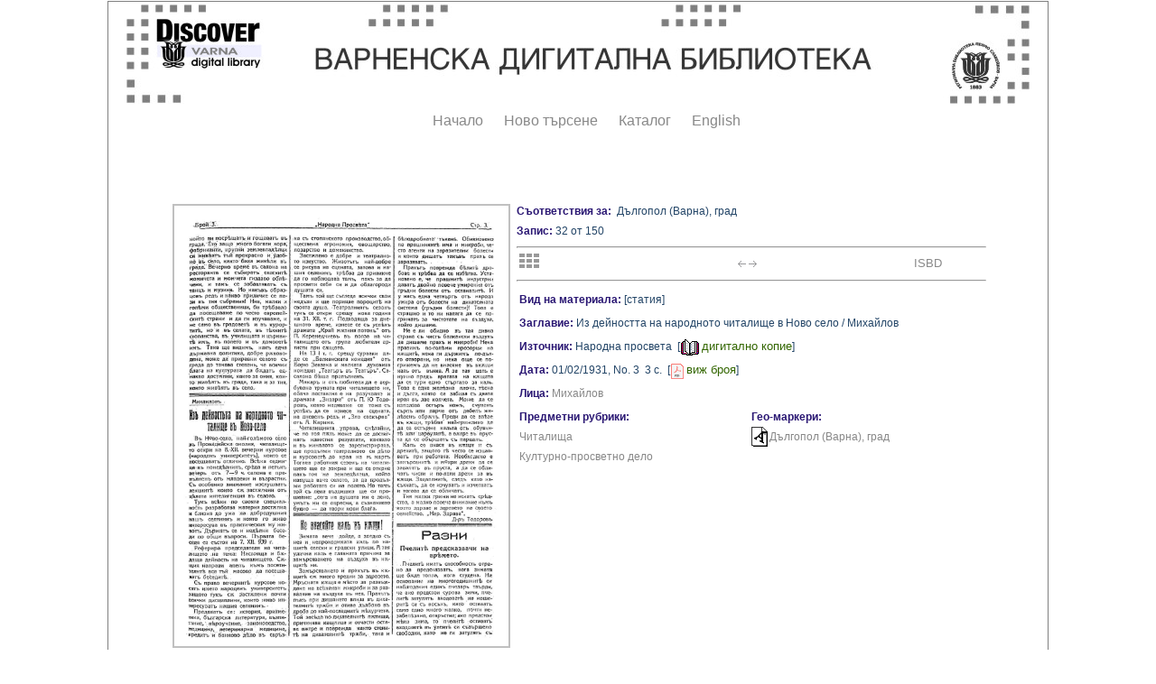

--- FILE ---
content_type: text/html; charset=windows-1251
request_url: http://catalog.libvar.bg/view/show_article.pl?id=56971&SC=aGeoSubjectid&RC=150&SRV=true&LANG=bg&CS=212&SA=%C4%FA%EB%E3%EE%EF%EE%EB%20%28%C2%E0%F0%ED%E0%29%2C%20%E3%F0%E0%E4
body_size: 8298
content:
<!DOCTYPE HTML PUBLIC "-//W3C//DTD HTML 4.0 Transitional//EN">
<HTML><HEAD><TITLE>Article Record</TITLE>
<script type="text/javascript" src="/js/balloontip.js">
</script>
<script type="text/javascript" src="highslide/highslide-with-gallery.js"></script>
<link rel="stylesheet" type="text/css" href="highslide/highslide.css"/>
<script type="text/javascript">
hs.graphicsDir = 'highslide/graphics/';
hs.align = 'center';
hs.transitions = ['expand', 'crossfade'];
hs.outlineType = 'rounded-white';
hs.fadeInOut = true;
hs.numberPosition = 'caption';
hs.dimmingOpacity = 0.75;
// Add the controlbar
if (hs.addSlideshow) hs.addSlideshow({
//slideshowGroup: 'group1',
interval: 5000,
repeat: false,
useControls: true,
fixedControls: 'fit',
overlayOptions: {
opacity: .75,
position: 'bottom center',
hideOnMouseOut: true
}
});
</script>
<link href="/view/article_style.css" rel="stylesheet" type="text/css">
<style type="text/css">
<!--
   .style1 {color: #1C3753}
-->
  *.box {
    border-color:#ff0000;
    border:1px solid grey;
    background-color:#ffffff;
    margin:auto;
    width:1040px;}
</style>
</head>
<BODY bgcolor="#ffffff" text="#000000" link="#336666" vlink="#993300">
<div class=box align="center">
<table border="0" width="840" valign="top">
<tr><td><A HREF="http://digitallibrary.libvar.bg/" onMouseover="self.status='Start Over'; return true" onMouseout="self.status=''"><IMG ALIGN=TOP BORDER=0 ALT="Start Over" SRC="/images/baner1000.jpg"></A></td>
</tr><tr>
<table><tr><td><div class="menustyle">
<IMG SRC="/images/dot-cl.gif" HSPACE="7" ALT=".">
<A HREF="http://digitallibrary.libvar.bg/" onMouseover="self.status='Start over'; return true" onMouseout="self.status=''">Начало</A></div></td>
<td><div class="menustyle"><IMG SRC="/images/dot-cl.gif" HSPACE="7" ALT=".">
<A HREF="http://catalog.libvar.bg/search-DC.html" onMouseover="self.status='New search'; return true" onMouseout="self.status=''">Ново търсене</A></div></td>
<td><div class="menustyle"><IMG SRC="/images/dot-cl.gif" HSPACE="7" ALT=".">
<A HREF="http://catalog.libvar.bg/" onMouseover="self.status='Library Catalog'; return true" onMouseout="self.status=''">Каталог</A></div></td>
<td><div class="menustyle"><IMG SRC="/images/dot-cl.gif" HSPACE="7" ALT=".">
<A HREF="http://catalog.libvar.bg/search-DC_en.html" onMouseover="self.status='English version'; return true" onMouseout="self.status=''">English</A></div></td>
</tr></table>
</tr></table>
<BR><BR>
<div class="highslide-gallery">
<div class="hidden-container">
</div>
</div>
<br /><table border="0"><tr><td valign="top">
<table width="370" border="0"><tr><td><a onclick="return hs.expand(this)" id="thumb1" class="highslide" href="show_jpg_image.pl?MATERIAL=article&amp;image_id=430303953.63799515804642855131"><img src="tmp/56971.jpg" border="0" width="370" alt="Click to enlarge" /></a></td></tr></table></td>
<td valign="top">
<span class="bold">Съответствия за:</span>&nbsp&nbsp;Дългопол (Варна), град<br /><span class="bold">Запис:</span> 32 от 150<br /><hr>
<table border="0" cellspacing="0" cellpadding="0">
<tr><td width="80" align="left">
&nbsp;<a href="show_ArticleGeo.pl?id=212&amp;SC=aGeoSubjectid&amp;SRV=true&amp;LANG=bg&amp;TYPE=all"><img src="/images/table.gif" title="Title List" border="0" alt="Title List" /></a></td>
<td width="350" align="center">
<a href="show_article.pl?id=23832&amp;SC=aGeoSubjectid&amp;RC=150&amp;SRV=true&amp;LANG=bg&amp;YEAR=&amp;SOURCE=&amp;CS=212&amp;SA=%C4%FA%EB%E3%EE%EF%EE%EB%20%28%C2%E0%F0%ED%E0%29%2C%20%E3%F0%E0%E4"><img title="Previous Record" src="/images/arr-left.gif" border="0" alt="Previous Record" /></a>&nbsp;<a href="show_article.pl?id=107009&amp;SC=aGeoSubjectid&amp;RC=150&amp;SRV=true&amp;LANG=bg&amp;YEAR=&amp;SOURCE=&amp;CS=212&amp;SA=%C4%FA%EB%E3%EE%EF%EE%EB%20%28%C2%E0%F0%ED%E0%29%2C%20%E3%F0%E0%E4"><img alt="Next Record" border="0" title="Next Record" src="/images/arr-right.gif" /></a></td>
<td width="50" align="center">
<a href="show_article_isbd.pl?id=56971&amp;SC=aGeoSubjectid&amp;RC=150&amp;SRV=true&amp;LANG=bg&amp;YEAR=&amp;SOURCE=&amp;CS=212&amp;SA=%C4%FA%EB%E3%EE%EF%EE%EB%20%28%C2%E0%F0%ED%E0%29%2C%20%E3%F0%E0%E4"><font size="-1">ISBD</font></a></td></tr>
</table>
<hr>
<div id="balloon2" class="balloonstyle" style="width: 250px;">
<b>Други наименования</b><br />Ново село</div>
<table  width="520" border="0">
<tr><td valign="top"> 
<span class="bold">Вид на материала:</span> [статия]</TD></TR>
<tr><td valign="top"> 
<span class="bold">Заглавие:</span> Из дейността на народното читалище в Ново село   /  Михайлов</td></tr>
<tr><td valign="top"> 
<span class="bold">Източник:</span> Народна просвета&nbsp;&nbsp;[<img src="/images/dot-cl.gif" /><a onmouseout="self.status=''" href="/view/check_user.pl?id=1097&amp;SRV=true&amp;LANG=bg" target="SourceDigitalVer" onmouseover="self.status='Digital Copy'; return true"><img border="0" src="/images/digVer.png" align="absmiddle" /></a>&nbsp;<font size="-1" color="#336666;">дигитално копие</font>] </td></tr>
<tr><td valign="top"> 
<table cellspacing="0" cellpadding="0" border="0"><tr><td valign="top"><span class="bold">Дата:&nbsp;</span></td> <td valign="top"><table cellspacing="0" cellpadding="0" border="0"><tr><td>01/02/1931,</td> <td>&nbsp;No.&nbsp;3&nbsp;&nbsp;</td> <td>3&nbsp;с.</td> <td>&nbsp;&nbsp;[<img src="/images/dot-cl.gif" /><a onmouseover="self.status='Digital Copy'; return true" target="SourceDigitalVer" href="/view/show_pdf_issue.pl?MATERIAL=article&amp;image_id=430303953.63799515804642855131" onmouseout="self.status=''"><img height="17" border="0" align="absmiddle" src="/images/pdf.png" /></a>&nbsp;<font color="#336666;" size="-1">виж броя</font>]</td></tr></table></td></tr></table></td></tr>
<tr><td valign="top"> 
<table border="0" cellspacing="0" cellpadding="0"><tr><td valign="top"><span class="bold">Лица:</span>&nbsp;</td> <td valign="top"><table border="0" cellspacing="0" cellpadding="0"><tr><td valign="top"></td> <td valign="top"><a href="show_person_data.pl?id=16946&amp;SRV=true&amp;LANG=bg&amp;TYPE=all">Михайлов</a></td> <td valign="top">&nbsp;</td> <td valign="top"></td> <td valign="top"></td></tr></table></td></tr></table></td></tr>
<tr><td valign="top" align="left"> 
<table width="100%" border="0" cellpadding="0" cellspacing="0"><tr><td width="50%" align="left" valign="top">
<table cellspacing="0" cellpadding="0" border="0" align="left"><tr><td valign="top"><span class="bold">Предметни рубрики:</span></td></tr> <tr><td valign="top"><table border="0" cellpadding="0" cellspacing="0"><tr><td><a href="show_ArticleRub.pl?id=12777&amp;SRV=true&amp;LANG=bg&amp;SC=aSubjectid">Читалища</a></td></tr> <tr><td><a href="show_ArticleRub.pl?id=5127&amp;SRV=true&amp;LANG=bg&amp;SC=aSubjectid">Културно-просветно дело</a></td></tr></table></td></tr></table></td><td valign="top">
<table border="0" cellpadding="0" cellspacing="0"><tr><td valign="top"><span class="bold">Гео-маркери:</span></td></tr> <tr><td valign="top"><table cellspacing="0" cellpadding="0" border="0"><tr><td><a href="javascript:void(0)" rel="balloon2"><img border="0" src="/images/more-info.gif" /></a></td> <td><a href="show_ArticleGeo.pl?id=212&amp;SRV=true&amp;LANG=bg&amp;TYPE=all">Дългопол (Варна), град</a></td></tr></table></td></tr></table></td></tr>
</table>
</td></tr>
</table>
</td></tr>
</table>
<HR/><P/>
<CENTER><FONT SIZE=2>
<A HREF="../db-switch.html" onMouseover="self.status='Database switch'; return true" onMouseout="self.status=''">Име на Базата Данни</A> |
<A HREF="/search.html" onMouseover="self.status='Search'; return true" onMouseout="self.status=''"><STRONG>Ново търсене</STRONG></A> |
<A HREF="http://catalog.libvar.bg/" onMouseover="self.status='Home page'; return true" onMouseout="self.status=''">Начална страница</A> |
<A HREF="/help/title.html" onMouseover="self.status='Help page'; return true" onMouseout="self.status=''">Помощ</A> |
<A HREF="http://www.libvar.bg" onMouseover="self.status='Exit'; return true" onMouseout="self.status=''">Изход</A> |
<A HREF="http://catalog.libvar.bg/index-eng.html" onMouseover="self.status='English version'; return true" onMouseout="self.status=''">Версия на английски</A>
</FONT></CENTER>
<P/><P align="left">&nbsp;&nbsp;&nbsp;
<FONT SIZE=2>Copyright 2001-2009, 2013-2018, 2025 Public Library</FONT>
</BODY></HTML>
